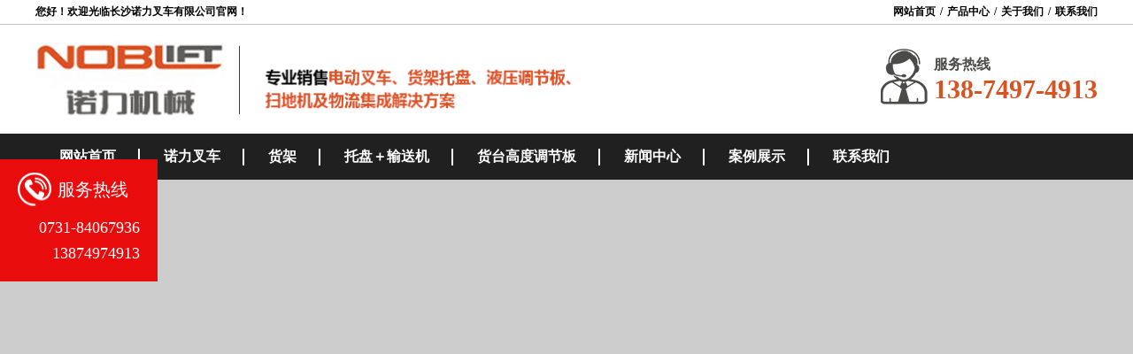

--- FILE ---
content_type: text/html; charset=utf-8
request_url: http://www.csnuoli.cn/hangye/104.html
body_size: 5798
content:
<!DOCTYPE html><html><head><meta http-equiv="content-type" content="text/html; charset=utf-8" /><meta name="robots" content="index, follow" /><meta name="keywords" content="货梯 升降平台 升降机 导轨式升降货梯" /><meta name="description" content="诺力货梯案例讲解诺力货梯入驻口味王槟榔厂，带大家了解一下。此货梯载重4吨，二层升高6米，台面尺寸2.8米*2.8米，带平层器，台面带配重门，二楼配联动电动卷帘门。内门也有，外门也有，安装方便高效，安全也能达到..." /><meta name="author" content="长沙诺力叉车有限公司"><meta http-equiv=X-UA-Compatible content="IE=edge,chrome=1"><title>诺力货梯入驻口味王槟榔厂-行业新闻-长沙诺力叉车有限公司</title><script src="/Public/Js/jquery.min.js"></script><script src="/Public/Js/um.js"></script><script src="/Public/Js/um.nav.js"></script><script src="/Template/Home/Default/Public/js/jquery.SuperSlide.js"></script><link rel="stylesheet" href="/Template/Home/Default/Public/css/style.css" type="text/css" /></head><body><div class="header"><div class="header-hd"><div class="w"><p class="i-right"><a href="/">网站首页</a><span>/</span><a href="/product/">产品中心</a><span>/</span><a href="/about/">关于我们</a><span>/</span><a href="/contactus/">联系我们</a></p>            您好！欢迎光临长沙诺力叉车有限公司官网！
        </div></div><div class="header-bd"><div class="w"><div class="ilogo i-left"><a href="/"><img src="/Uploads/logo.png" alt="长沙诺力叉车有限公司"></a></div><div class="icall i-right">                服务热线
                <p>138-7497-4913</p></div></div></div></div><div class="navbar"><div class="w"><div class="nav" id="nav"><ul id="nav_box"><li id="nav_0"><span class="fl_ico"></span><a href="/" title="网站首页"><span class="fl">网站首页</span></a></li><li id="nav_5" class="first folder"><span class="fd_ico"></span><a href="/nuolichache/" title="诺力叉车"><span class="fd">诺力叉车</span></a><ul><li id="nav_46" class="first folder"><span class="fl_ico"></span><a href="/nuolidiandongchache/" title="诺力电动叉车"><span class="fl">诺力电动叉车</span></a></li><li id="nav_41" class="folder"><span class="fl_ico"></span><a href="/nuolicangchuchache/" title="诺力仓储叉车"><span class="fl">诺力仓储叉车</span></a></li><li id="nav_50" class="folder"><span class="fl_ico"></span><a href="/nuoliagvjishuju/" title="诺力AGV及属具"><span class="fl">诺力AGV及属具</span></a></li><li id="nav_6" class="foot file"><span class="fl_ico"></span><a href="/hangchachachezulin/" title="杭叉叉车租赁"><span class="fl">杭叉叉车租赁</span></a></li></ul></li><li id="nav_27" class="folder"><span class="fd_ico"></span><a href="/huojia/" title="货架"><span class="fd">货架</span></a><ul><li id="nav_70" class="first file"><span class="fl_ico"></span><a href="/qingxinghuojia/" title="轻型货架"><span class="fl">轻型货架</span></a></li><li id="nav_71" class="file"><span class="fl_ico"></span><a href="/zhongxinghuojia/" title="中型货架"><span class="fl">中型货架</span></a></li><li id="nav_72" class="file"><span class="fl_ico"></span><a href="/zhongxinghuojia/" title="重型货架"><span class="fl">重型货架</span></a></li><li id="nav_73" class="file"><span class="fl_ico"></span><a href="/gangjiegoupingtai/" title="钢结构平台"><span class="fl">钢结构平台</span></a></li><li id="nav_74" class="file"><span class="fl_ico"></span><a href="/hengliangshihuojia/" title="横梁式货架"><span class="fl">横梁式货架</span></a></li><li id="nav_75" class="file"><span class="fl_ico"></span><a href="/liulishihuojia/" title="流利式货架"><span class="fl">流利式货架</span></a></li><li id="nav_76" class="file"><span class="fl_ico"></span><a href="/xuanbishihuojia/" title="悬臂式货架"><span class="fl">悬臂式货架</span></a></li><li id="nav_77" class="file"><span class="fl_ico"></span><a href="/mojushihuojia/" title="模具式货架"><span class="fl">模具式货架</span></a></li><li id="nav_78" class="file"><span class="fl_ico"></span><a href="/gaoweihuojia/" title="高位货架"><span class="fl">高位货架</span></a></li><li id="nav_79" class="file"><span class="fl_ico"></span><a href="/guantonghuojia/" title="贯通货架"><span class="fl">贯通货架</span></a></li><li id="nav_80" class="foot file"><span class="fl_ico"></span><a href="/liticangkuhuojia/" title="立体仓库货架"><span class="fl">立体仓库货架</span></a></li></ul></li><li id="nav_30" class="folder"><span class="fd_ico"></span><a href="/tuopanshusongji/" title="托盘＋输送机"><span class="fd">托盘＋输送机</span></a><ul><li id="nav_31" class="first file"><span class="fl_ico"></span><a href="/mutuopan/" title="木托盘"><span class="fl">木托盘</span></a></li><li id="nav_32" class="file"><span class="fl_ico"></span><a href="/tietuopan/" title="铁托盘"><span class="fl">铁托盘</span></a></li><li id="nav_33" class="file"><span class="fl_ico"></span><a href="/suliaotuopan/" title="塑料托盘"><span class="fl">塑料托盘</span></a></li><li id="nav_91" class="foot file"><span class="fl_ico"></span><a href="/shusongji/" title="输送机"><span class="fl">输送机</span></a></li></ul></li><li id="nav_39" class="folder"><span class="fd_ico"></span><a href="/htgddjb/" title="货台高度调节板"><span class="fd">货台高度调节板</span></a><ul><li id="nav_81" class="first file"><span class="fl_ico"></span><a href="/yyshtgddjb/" title="液压式货台高度调节板"><span class="fl">液压式货台高度调节板</span></a></li><li id="nav_82" class="file"><span class="fl_ico"></span><a href="/qysgddjb/" title="气压式高度调节板"><span class="fl">气压式高度调节板</span></a></li><li id="nav_83" class="file"><span class="fl_ico"></span><a href="/jxsgddjb/" title="机械式高度调节板"><span class="fl">机械式高度调节板</span></a></li><li id="nav_84" class="file"><span class="fl_ico"></span><a href="/tbsgddjb/" title="台边式高度调节板"><span class="fl">台边式高度调节板</span></a></li><li id="nav_85" class="file"><span class="fl_ico"></span><a href="/sdsfsgddjb/" title="手动上翻式高度调节板"><span class="fl">手动上翻式高度调节板</span></a></li><li id="nav_86" class="file"><span class="fl_ico"></span><a href="/jyshtgddjb/" title="简易式货台高度调节板"><span class="fl">简易式货台高度调节板</span></a></li><li id="nav_87" class="file"><span class="fl_ico"></span><a href="/ddsfsgddjb/" title="电动上翻式高度调节板"><span class="fl">电动上翻式高度调节板</span></a></li><li id="nav_88" class="foot file"><span class="fl_ico"></span><a href="/kangweijianzao/" title="坑位建造"><span class="fl">坑位建造</span></a></li></ul></li><li id="nav_1" class="folder"><span class="fd_ico"></span><a href="/news/" title="新闻中心"><span class="fd">新闻中心</span></a><ul><li id="nav_2" class="first file"><span class="fl_ico"></span><a href="/hangye/" title="行业新闻"><span class="fl">行业新闻</span></a></li><li id="nav_10" class="foot file"><span class="fl_ico"></span><a href="/zixun/" title="行业资讯"><span class="fl">行业资讯</span></a></li></ul></li><li id="nav_14" class="file"><span class="fl_ico"></span><a href="/pics/" title="案例展示"><span class="fl">案例展示</span></a></li><li id="nav_12" class="foot folder"><span class="fd_ico"></span><a href="/contactus/" title="联系我们"><span class="fd">联系我们</span></a><ul><li id="nav_8" class="first folder"><span class="fl_ico"></span><a href="/about/" title="关于我们"><span class="fl">关于我们</span></a></li><li id="nav_18" class="foot file"><span class="fl_ico"></span><a href="/feedback/" title="信息反馈"><span class="fl">信息反馈</span></a></li></ul></li></ul></div></div></div><script type="text/javascript">    var APP  =   '';
    var ROOT =   '';
    var PUBLIC = '/Public';
    umnav.init({navid: "nav"});
    var nav = document.getElementById('nav_1');nav.className=nav.className+" on";
</script><style>.slide_banner{ width:99.99%;  position:relative; background:#ccc;height:595px;}
.slide_banner .bd{ margin:0 auto; position:relative; z-index:0;overflow:hidden;}
.slide_banner .bd ul{ width:99.99% !important;}
.slide_banner .bd li{ width:99.99% !important; overflow:hidden; text-align:center;height:595px; }
.slide_banner .bd li a{ display:block; height:99.99%;}
.slide_banner .hd{ width:99.99%;position:absolute; z-index:1; bottom:0; left:0; height:30px; }
.slide_banner .hd ul{ text-align:center;}
.slide_banner .hd ul li{ cursor:pointer;background: #fff; display:inline-block; *display:inline; zoom:1; width:30px; height:6px;margin:0 3px;text-indent: -9999px; filter:alpha(opacity=30);opacity:0.3;}
.slide_banner .hd ul .on{filter:alpha(opacity=80);opacity:0.8;}
.slide_banner .prev,
.slide_banner .next{display:none;position:absolute; z-index:1; top:50%; margin-top:-30px; left:10%;z-index:1; width:40px; height:60px;cursor:pointer; filter:alpha(opacity=50);opacity:0.5;background:rgba(0,0,0,.7);color:#fff;font-size: 30px; line-height: 60px;text-align: center;font-family: 宋体; -moz-user-select:none; -webkit-user-select:none;-ms-user-select:none;font-weight:bold;user-select:none;}
.slide_banner .next{left:auto; right:10%;}
</style><div class="slide_banner"><div class="bd"><ul><li _src="url(/Uploads/201905/5cce488c7fe3a.jpg)" style="background:no-repeat center top;"><a href="###"></a></li><li _src="url(/Uploads/202103/605af1160639c.jpg)" style="background:no-repeat center top;"><a href=""></a></li><li _src="url(/Uploads/201905/5cce5b67d6335.jpg)" style="background:no-repeat center top;"><a href=""></a></li><li _src="url(/Uploads/202601/695dd2471bb35.jpg)" style="background:no-repeat center top;"><a href="###"></a></li></ul></div><div class="hd"><ul><li></li></ul></div><span class="prev"><</span><span class="next">></span></div><script type="text/javascript">    $(".slide_banner").hover(function(){ $(this).find(".prev,.next").stop(true,true).fadeTo("show",0.5) },function(){ $(this).find(".prev,.next").fadeOut() });
    $(".slide_banner").slide({ titCell:".hd ul", mainCell:".bd ul", effect:"fold",autoPlay:true, autoPage:true, trigger:"click",
        startFun:function(i){
            var curLi = $(".slide_banner .bd li").eq(i);
            if( !!curLi.attr("_src") ){
                curLi.css("background-image",curLi.attr("_src")).removeAttr("_src")
            }
        }
    });
</script><div class="main kd"><div class="left"><div class="ltop"><font>新闻中心</font>news</div><div class="TabTitle2 sideMen"><ul class="expmenu"><li><div class="header"><h3><a href="/hangye/" title="行业新闻">行业新闻</a><em></em></h3></div><ul class="menu" style="display: none;"></ul></li><li><div class="header"><h3><a href="/zixun/" title="行业资讯">行业资讯</a><em></em></h3></div><ul class="menu" style="display: none;"></ul></li></ul></div><div class="ldtop">联系我们</div><div class="leftlx"><div class="dianh"><div class="dianhua">全国服务热线：<br><span>138-7497-4913</span></div>            联系人：王总<br />手机：<strong>13874974913</strong><br /><p>	地址：长沙市星沙湘龙街道金鹰机电大市场6区16栋103
</p><p>	官网：http://www.csnuoli.cn/
</p><br /></div></div></div><div class="right"><div class="rtop"><font>当前位置：</font><a href="/">网站首页</a> &gt <a href="/news/">新闻中心</a> &gt; <a href="/hangye/">行业新闻</a></div><div class="content"><div class="page_detail"><h1>诺力货梯入驻口味王槟榔厂</h1><div class="title_desc">时间: 2024-06-17 09:25:45来源: 原创</div><div class="page__content"><p>
	<img src="/Uploads/202406/666f94c13f7cd.jpg" rel="external nofollow"  />
</p>
<p>
	诺力货梯案例讲解
</p>
<p>
	诺力货梯入驻口味王槟榔厂，带大家了解一下。
</p>
<p>
	此货梯载重4吨，二层升高6米，台面尺寸2.8米*2.8米，带平层器，台面带配重门，
</p>
<p>
	&nbsp;二楼配联动电动卷帘门。内门也有，外门也有，安装方便高效，安全也能达到
</p>
<p>
	使用要求，安装周期短，性价比高
</p>
<p>
	<br />
</p>
<p>
	<br />
</p>
<p>
	<img src="/Uploads/202406/666f94cad613e.jpg" rel="external nofollow"  />
</p></div><div class="page__turn"><p><b>上一页：</b><a class="next_a" href="/hangye/105.html" >长沙诺力电动叉车蓄电池怎么保养</a></p><p><b>下一页：</b><a class="next_a" href="/hangye/103.html" >诺力叉车无方向，无提升，无倾斜故障，怎么维修</a></p></div><div class="xg-tit">相关产品</div><ul class="xg-img"></ul><div class="xg-tit">相关新闻</div><ul class="xg-news"><li><a href="/hangye/108.html" title="叉车锂电池怎么选">叉车锂电池怎么选</a><span>2025-12-27</span></li><li><a href="/hangye/107.html" title="诺力电动叉车电池更换是选择锂电池还是铅酸电池">诺力电动叉车电池更换是选择锂电池还是铅酸电池</a><span>2025-08-12</span></li><li><a href="/hangye/106.html" title="火炬电动叉车蓄电池">火炬电动叉车蓄电池</a><span>2025-04-22</span></li><li><a href="/hangye/105.html" title="长沙诺力电动叉车蓄电池怎么保养">长沙诺力电动叉车蓄电池怎么保养</a><span>2025-01-08</span></li><li><a href="/hangye/104.html" title="诺力货梯入驻口味王槟榔厂">诺力货梯入驻口味王槟榔厂</a><span>2024-06-17</span></li><li><a href="/hangye/103.html" title="诺力叉车无方向，无提升，无倾斜故障，怎么维修">诺力叉车无方向，无提升，无倾斜故障，怎么维修</a><span>2024-05-13</span></li><li><a href="/hangye/102.html" title="电动叉车十大品牌排行榜">电动叉车十大品牌排行榜</a><span>2024-03-29</span></li><li><a href="/hangye/101.html" title="长沙诺力叉车服务新能源企业集团">长沙诺力叉车服务新能源企业集团</a><span>2024-02-15</span></li><li><a href="/hangye/100.html" title="长沙诺力叉车是长沙货梯厂家">长沙诺力叉车是长沙货梯厂家</a><span>2024-01-18</span></li><li><a href="/hangye/99.html" title="凯尔特固定式登车桥批量安装上海外高桥保税区">凯尔特固定式登车桥批量安装上海外高桥保税区</a><span>2023-12-08</span></li><li><a href="/hangye/98.html" title="诺力固定式登车桥">诺力固定式登车桥</a><span>2023-07-27</span></li><li><a href="/hangye/97.html" title="诺力前移式叉车">诺力前移式叉车</a><span>2023-06-12</span></li></ul><div class="xg-tit">关键词</div><div class="xg-keyword"><a href="/Tags/huotishengjiangpingtaishengjiangjidaoguishishengjianghuoti/">货梯 升降平台 升降机 导轨式升降货梯</a></div></div></div></div><div class="clear"></div></div><div class="footer"><div class="w"><div class="footer-hd clearfix"><div class="ft-logo i-left"><img src="/Template/Home/Default/Public/image/ftlogo.png"></div><div class="item-hd i-left"><ul><li><p>联系  0731-8406-7936</p><p>电话  138-7497-4913</p></li><li><p>官网：</p><p>http://www.csnuoli.com/</p></li><li><p>公司地址：湖南省长沙县星沙金鹰机电大市场6区16栋3-4号</p><p>门面地址：湖南省长沙市雨花区大全联机市场4栋128号门面</p></li></ul></div><div class="item-bd i-left"><dl class="i-left"><dt>关于诺力</dt><dd><a href="/fazhanlicheng/" title="发展历程" class="text-overflow">发展历程</a></dd></dl><dl class="i-left"><dt>产品分类</dt></dl></div><div class="item-ft text-center i-right"><img src="/Template/Home/Default/Public/image/code.png"><p>扫一扫了解更多</p></div></div><div class="footer-bd"><ul class="text-center"><li><a href="/nuolichache/" title="诺力叉车">诺力叉车</a></li><li><a href="/huojia/" title="货架">货架</a></li><li><a href="/tuopanshusongji/" title="托盘＋输送机">托盘＋输送机</a></li><li><a href="/htgddjb/" title="货台高度调节板">货台高度调节板</a></li><li><a href="/news/" title="新闻中心">新闻中心</a></li><li><a href="/pics/" title="案例展示">案例展示</a></li><li><a href="/contactus/" title="联系我们">联系我们</a></li></ul></div></div><div class="footer-ft text-center"><p><a href="http://www.csnuoli.cn/sitemap.html" target="_blank">网站地图HTML</a> | <a href="http://www.csnuoli.cn/sitemap.xml" target="_blank">网站地图XML</a></p><p><span>友情链接：</span><a href="http://www.csxilin.com" target="_blank" title="长沙西林仓储设备有限公司">长沙西林仓储设备有限公司</a>、<a href="http://www.lgccforklift.com" target="_blank" title="长沙诺力叉车有限公司">长沙诺力叉车有限公司</a>、<!--UMLINKTAG--></p><p><p>	Powered by&nbsp; <strong><a href="http://www.csnuoli.cn/" target="_blank">长沙诺力叉车有限公司</a></strong>&nbsp; All right reserved&nbsp; 技术支持：汇航科技&nbsp; &nbsp; 备案号：<span style="color:#434343;font-family:" text-align:-webkit-center;text-indent:5px;white-space:normal;background-color:#ffffff;"="">&nbsp;<strong><a href="http://beian.miit.gov.cn/" target="_blank">湘ICP备16003034号-2</a></strong></span></p><p style="text-align:center;"><span style="color:#434343;font-family:" text-align:-webkit-center;text-indent:5px;white-space:normal;background-color:#ffffff;"=""><span style="color:#CCCCCC;">免责声明:本网站全力支持关于《中华人民共和国广告法》实施的“极限化违禁词”相关规定，且已竭力规避使用“违禁词”。故即日起凡本网站任意页面含有极限化及其他相关“违禁词”介绍的文字或图片，一律非本网站主观意愿并即刻失效，不支持以任何"违禁词”为借口举报我司违反《广告法》的变相勒索行为。凡访客访问本网站，均表示认同此条约！感谢配合！</span></span></p><p style="text-align:center;"><span style="color:#434343;font-family:" text-align:-webkit-center;text-indent:5px;white-space:normal;background-color:#ffffff;"=""><span style="color:#CCCCCC;"></span><br /></span></p></p><div class="code-tongji"><script type="text/javascript"> var _umq=_umq||[];_umq.push(['_setAccount','ec567410a199701f3f44556ecb50bb26']);_umq.push(['_setMode','1']);(function(){var um=document.createElement('script');um.type='text/javascript';um.async=true;um.id='_umkefu';um.src='http://tj.huihangkj.com/tj/kefu.js?autoPlay=0&autoOpen=0&autoShow=1&rightShow=0';var s=document.getElementsByTagName('script')[0];s.parentNode.insertBefore(um,s)})();</script></div><div class="code-script"><!--UMSCRIPT--></div></div></div><div class="ft-fix"><h2>服务热线</h2><p>0731-84067936</p><p>13874974913</p></div></body></html><script>jQuery(".sideMen").slide({titCell:".header", targetCell:".menu",defaultIndex:0,effect:"slideDown",defaultPlay:false,delayTime:300,trigger:"click"});window._bd_share_config={"common":{"bdSnsKey":{},"bdText":"","bdMini":"2","bdPic":"","bdStyle":"0","bdSize":"16"},"share":{}};with(document)0[(getElementsByTagName('head')[0]||body).appendChild(createElement('script')).src='http://bdimg.share.baidu.com/static/api/js/share.js?v=89860593.js?cdnversion='+~(-new Date()/36e5)];</script>

--- FILE ---
content_type: text/css
request_url: http://www.csnuoli.cn/Template/Home/Default/Public/css/style.css
body_size: 6761
content:
@charset "utf-8";
*{ padding:0; margin:0}
body {margin-left: 0px;margin-top: 0px;margin-right: 0px;margin-bottom: 0px;font-size: 12px;color:#000;min-width:1200px;font-family:"微软雅黑"}
ul,li {padding:0; margin:0; list-style:none}
.clear{ clear:both}
h1,h2,h3,h4,h5{ margin:0; padding:0; font-weight:normal}
a {color:#000;text-decoration: none;font-size:12px}
a:hover,a:active {text-decoration: none;color:#fc7a1a; }
img {border:none;}
form{ margin:0; padding:0}
.w{
    width: 1200px;
    margin: 0 auto;
}
.text-overflow{
    overflow: hidden;
    text-overflow: ellipsis;
    white-space: nowrap;
    display: block;
}
.text-center{
    text-align: center;
}
.clearfix:after{
    content: '';
    display: block;
    clear: both;
}
.i-left{
    float: left;
}
.i-right{
    float: right;
}
.header, .header *, 
.navbar, .navbar *,
.i-search , .i-search *, 
.i-product, .i-product *, 
.i-about, .i-about *, 
.i-case, .i-case *, 
.i-advantage, .i-advantage *, 
.i-news, .i-news *, 
.i-link , .i-link *, 
.footer, .footer *,
.i-compared, .i-compared *{
    box-sizing: border-box;
}


.expmenu{border: 1px solid #ea3700;border-top: none;padding: 5px 0;}
.mebg{ width:100%;position:absolute; top:180px;height:46px;}
.menu{ width:200px;  height:46px; margin:0 auto}
.menu li{ width:175px; height:46px; line-height:46px;position:relative;float:left; background:url(../image/mebg.gif) no-repeat left;margin-left:10px;z-index: 999;}
.menu li>a{
    text-align:center;
    color:#FFF;
    font-size:14px;
    font-family:"微软雅黑";
    display: block;
}
.menu li>a:hover,.menu li.cur>a{ background:url(../image/mubg.gif) center no-repeat; color:#000;}
.menu li .subnav{
    width:132px;
    position: absolute;
    left: 0;
    top: 46px;
    background:#eb3c00;
    display: none;
}
.menu li .subnav p{
    border-bottom: 1px solid rgba(255,255,255,.07);
    padding: 0 10px;
}
.menu li .subnav p a{
    display: block;
    height:34px;
    line-height: 34px;
    color:#fff;
    text-align: center;
    overflow: hidden;
}
.menu li:hover .subnav{
    display: block;
}
.menu li .subnav p:hover{
    background: rgba(0,0,0,.1);
}

.main{ padding:20px 0}
.left{ width:229px; float:left}
.ltop{ height:62px; text-align:center; font-family:"微软雅黑"; background:url(../image/ltop.gif) no-repeat top; color:#f0f0f0; font-size:12px}
.ltop font{ font-size:18px; padding-top:5px; line-height:30px; display:block}
.left .nav{ border:1px #eb3c00 solid; padding:10px; margin-bottom:20px}
.left .nav a,.header h3{ display:block; height:35px; line-height:35px; border-bottom:1px #CCC dashed; text-indent:12px;margin-left:10px; font-size:16px; color:#000; }
.left .nav a:hover{text-decoration: underline; }


.banner{ overflow:hidden; width:100%; margin:0 auto; min-width:1200px;}
.banner{position:relative;overflow:hidden;background:url(../image/loading.gif) 50% no-repeat;}
.slides{position:relative;z-index:1;}
.flex-control-nav{position:absolute;bottom:10px;z-index:2;width:100%;text-align:center;}
.flex-control-nav li{display:inline-block;width:50px;height:3px;margin:0 5px;*display:inline;zoom:1;}
.flex-control-nav a{display:inline-block;width:50px;height:3px;overflow:hidden;background:#fff;cursor:pointer;}
.flex-control-nav .flex-active{background:#ff8400;}
.flex-direction-nav{position:absolute;z-index:3;width:100%;top:45%;}
.flex-direction-nav li a{display:block;width:50px;height:38px;overflow:hidden;cursor:pointer;position:absolute;filter:alpha(opacity=80); -moz-opacity:0.8; -khtml-opacity: 0.8; opacity: 0.8;}
.flex-direction-nav li a.flex-prev{left:40px;background:url(../image/prev_icon.png) center center no-repeat;}
.flex-direction-nav li a.flex-next{right:40px;background:url(../image/next_icon.png) center center no-repeat;}
.flex-direction-nav li a:hover{filter:alpha(opacity=60); -moz-opacity:0.6; -khtml-opacity: 0.6; opacity: 0.6;}
.cbanner{ width:100%; margin:0 auto; overflow:hidden; min-width:1200px;}

.ldtop{ background:#ea3700; height:36px; line-height:36px; color:#efefef; text-indent:10px; font-size:16px; margin-top:12px}
.leftlx{background:#FFF;border:1px solid #ea3700; border-top:none; }
.leftlx h1{text-align:center;height:30px;line-height:30px;font-size:14px;}
.leftlx .dianh{padding:0 5px 10px 10px;　word-break:break-all; /*支持IE，chrome，FF不支持*/word-wrap:break-word;/*支持IE，chrome，FF*/}
.leftlx p{line-height:24px;}
.leftlx .dianhua {background: url(../image/teln.gif) no-repeat scroll 0 18px transparent;color: #666666;line-height: 20px;padding: 10px 0 10px 55px;}
.leftlx .dianhua span {display: block;font: 18px "Impact";color:#ea3700;}

.right{ width:950px;float:right;border:1px #ccc solid;}
.rtop{ height:35px; line-height:35px; text-indent:15px; border-bottom:1px #CCC solid}
.rtop font{ color:#ea3700; font-size:12px}
.content{ padding:10px 20px; line-height:25px; min-height:450px}

.dmenu{ width:1200px; height:35px; background:#ea3700; text-align:center; line-height:35px; color:#FFF; font-family:"宋体"; margin:0 auto}
.dmenu a{ color:#FFF;padding: 0 10px;}
.fxx{margin:20px auto 0; min-height:133px;  position:relative}
.fxx .con{ display:block;font-size:12px; color:#333; line-height:28px;
    float: left; width:800px;}
.fxx .con a{ color:#000;padding: 0 5px;}
.ewm{line-height:18px;
    float: right;
}
.ewm span{
    display: block;
    text-align: center;
}

.listnews {padding: 0px; font-family:"微软雅黑"}
.listnews li{font-size:12px;color:#828282; background:url(../image/dian.jpg) no-repeat 5px; line-height:35px; border-bottom:1px #999 dashed; height:35px;width:100%; text-indent:20px; overflow:hidden;}
.listnews li font{ float:right; font-size:12px;font-family:"宋体"}
.listnews li a{ font-size:12px; color:#666; font-family:"宋体"}
.listnews li a:hover{ color:#f00}

.plist {overflow: hidden; }
.plist li{float: left;margin:0 10px 30px 0;text-align:center; }
.plist li:nth-child(4n){ margin-right:0}
.plist li a img{height:170px;width:214px; border:3px #cdcfcf solid}
.plist li a{color:#666; font-size:12px;display:block;}
.plist li a:hover img{border:3px #ea3700 solid}
.plist li a .prname{line-height:42px; height:42px; background:url(../image/pbg.jpg) no-repeat top; border-bottom:3px #bdbebe solid; width:204px; overflow:hidden; padding-left:15px;}
.plist li a:hover .prname{border-bottom:3px #ea3700 solid}

.products_detail{ width:100%; display:table; padding-bottom:30px}
.products_detail .h1{ font-size:18px; width:100%; color:#000; font-family:"微软雅黑"; font-weight:bold;  text-align:center;  line-height:40px;}
.products_detail .detail_pic{ border:1px solid #ededed; min-height:200px;}
.products_detail_con {border-top:1px #ccc solid; padding-top:10px}
.products_detail_con .h2{  font-size:14px; color:#fff; line-height:33px; font-family:"微软雅黑"; font-weight:bold; background:#eb3c00; width:95px; height:33px; text-align:center; margin-bottom:10px}
.products_detail .con_box{ line-height:22px; color:#666; color:#333}

.ipro_1{ background:url(../image/prox.jpg) no-repeat center; width:480px; height:100px; margin:0 auto; text-align:center; margin-top:40px; margin-bottom:20px}
.ipro_1 h2{ color:#010101; font-family:"微软雅黑"; font-size:30px; font-weight:bold}
.ipro_1 h2 font{ color:#ea3700}
.ipro_1 h3{ color:#9b9b9b; font-family:Arial, Helvetica, sans-serif; font-size:24px; margin-top:20px}

.iplist {overflow: hidden; }
.iplist li{float: left;margin:0 25px 30px 0;text-align:center; }
.iplist li:nth-child(5n){ margin-right:0}
.iplist li a img{height:170px;width:214px; border:3px #cdcfcf solid}
.iplist li a{color:#666; font-size:12px;display:block;}
.iplist li a:hover img{border:3px #ea3700 solid}
.iplist li a .prname{line-height:42px; height:42px; background:url(../image/pbg.jpg) no-repeat top; border-bottom:3px #bdbebe solid; width:204px; overflow:hidden; padding-left:15px;}
.iplist li a:hover .prname{border-bottom:3px #ea3700 solid}

.ban1{background: url("../image/ban1.jpg") no-repeat center;height:272px;}
.ban1 .con{
    padding-top:40px;
    width:800px;
}
.ban1 .con h4{
    color:#ea3907;
    font-size:36px;
    font-family: 宋体;
    font-weight: bold;
}
.ban1 .con p{
    font-size:30px;
    font-family: Arial;
    margin-top:10px;
    display: inline-block;
    background:rgba(255,255,255,.8);
    color:#ea3907;
    padding: 5px 10px;

}
.ban1 .con p span{
    font-size: 18px;
    vertical-align: middle;
}

.iabout{ height:429px; background:url(../image/abbg.jpg); width:100%}
.iabout_1{ width:503px; height:339px; position:absolute; left:0; top:56px}
.iabout_2{ width:680px; position:absolute; right:0; top:56px; line-height:25px; font-family:"宋体"; height:320px; overflow:hidden;}
.iabout_2 font{ display:block; color:#ea3700; font-size:24px; border-bottom:1px #919191 dashed; padding-bottom:10px; font-weight:bold; margin-bottom:10px; font-family:"微软雅黑"}
.iabout_2 .con{
    height:150px;
    overflow: hidden;
}
.kd{ width:1200px; margin:0 auto; position:relative}
.kj{ border:1px #c9c9c9 solid;margin-top:55px;}
.inews_1{ width:365px; float:left; height:380px; background:url(../image/inbg1.jpg) no-repeat right; padding:10px 15px;}
.inews_2{ width:460px; float:left; height:380px; background:url(../image/inbg1.jpg) no-repeat right;padding:10px 15px;}
.inews_3{ width:280px; float:right; height:380px;padding:10px 15px;}
.bt{ height:40px; line-height:40px; border-bottom:1px #ea3700 solid; font-size:16px; color:#ea3700}
.bt font{ font-size:12px; color:#8e8e8e; margin-left:10px}
.bt a{ color:#8e8e8e; font-size:12px; float:right}
.inews_3 .bt { margin-bottom:10px;}

.nlist {padding: 15px 0 0 ; font-family:"微软雅黑";}
.nlist li{font-size:12px;color:#828282; background:url(../image/idian.jpg) no-repeat left; height:30px; line-height:30px; border-bottom:1px #cbcbcb dashed; text-indent:15px; overflow:hidden;}
.nlist li a{ font-size:12px; color:#666; font-family:"宋体"}
.nlist li a:hover{ color:#F00}
.nlist li a font{ float:right; color:333; font-size:13px; font-family:"宋体"}

.rsnew{float:left; margin-right:12px; text-indent:0; margin-left:5px}
.inew2{ padding-top:10px}
.inew2 a{ line-height:30px; color:#000; background:url(../image/dian.jpg) 5px no-repeat; text-indent:20px; display:block;}
.inew2 a font{ float:right; color:333; font-size:13px; font-family:"宋体"}
.inew2 a:hover{ color:#f00}

.inew2a{text-indent:0; padding:15px 10px}
.inew2a a{ line-height:30px; color:#5f5f5f; background:url(../image/idian.jpg) 5px no-repeat; text-indent:20px; display:block;font-family:"宋体";  height:30px; overflow:hidden;}
.inew2a a font{ float:right; color:#5f5f5f; font-size:12px; font-family:Arial, Helvetica, sans-serif}
.inew2a a:hover{ color:#f00}
.inews_2tj {padding:15px 5px 5px}
.cc a{color:#010101; font-size:12px; font-weight:bold; font-family:"宋体"; text-indent:0;line-height:20px; }
.cc a:hover{ color:#f00}
.ccbox {line-height:20px; color:#434343; font-size:12px; font-family:'宋体'; padding-right:5px; padding-top:5px}
.ccbox a {color:#f77c16; font-size:12px}
.icontact{ font-size:12px; font-family:"宋体"; line-height:25px; color:#3f3f3f}
.icontact font{ color:#ea3700; line-height:50px; display:block; font-family:"微软雅黑"; font-size:16px}

.link{ padding:40px 0;}
.linktop{ background:url(../image/link.gif) no-repeat right; height:80px; font-size:14px; color:#333; width:113px; float:left; text-align:center; padding-right:30px}
.linktop font{ color:#ea3700; font-size:50px; display:block; border-bottom:4px #ea3700 solid; line-height:50px; margin-bottom:10px; padding-bottom:5px}
.linkcon{ width:1030px; float:right}
.linkcon a{ line-height:25px; margin-right:20px}


.wbytable td{ padding:8px;} 
.wbytable .wbytext{ outline:none; padding:5px; height:22px; width:320px; border:1px solid #e3e3e3;}    
.wbytable .wbyarea{ padding:5px; outline:none; width:450px; border:1px solid #e3e3e3; height:125px;}   
.wbytable .msgbut{ width:90px; height:32px; line-height:32px; cursor:pointer; color:#555;}             
.wbytable .wbytextyz{ outline:none; padding:5px; height:22px; width:100px; border:1px solid #e3e3e3;float:left;} 
.wbytable .wyzm{ padding-top:6px; display:block; width:48px; height:22px; float:left; padding-left:8px;} 

.conpic{ overflow:hidden; width:100%; text-align:center; margin:20px 0px;}
.conpic img{ max-width:860px; overflow:hidden;}

.xgnews{ overflow:hidden; width:auto;margin:3px 0;}
.xgtit {background:#eb3c00; font-size:14px; color:#FFF; height:33px; line-height:33px; padding-left:20px; font-weight:600; margin:5px 0;}
.xgnews ul li{line-height:30px;height:30px;  width:420px; float:left; margin:0 10px;overflow:hidden; font-size:12px; border-bottom:#CCC 1px dashed}
.xgnews ul li span{	float:right;}
.xgnews ul li a{ color:#333333;}

.TabTitle2 li.yina_on a{ color:#FFF;}
.TabTitle2{padding-bottom:20px;}
/*一级导航*/
.TabTitle2 ul.expmenu li div.header { width: 212px; display: block;height: 40px;overflow: hidden;line-height: 40px; border-bottom:1px solid #FFF; }
.TabTitle2 ul.expmenu li div.header a {color:#000;padding-left:10px; font-size:14px; text-decoration:none;}
.TabTitle2 ul.expmenu li div.header a:hover { color:#000;}
.TabTitle2 ul.expmenu li div.header .arrow {display: block;width: 28px;height: 30px;background: no-repeat center;float: right;overflow: hidden;cursor: pointer;}
/*三角按钮*/
.TabTitle2 ul.expmenu li div.header em{background:url(../image/jia.png) no-repeat;width: 12px;height: 12px;display: block;float: right; margin-top: 12px;cursor: pointer;}
.TabTitle2 ul.expmenu li div.on em {background:url(../image/jian.png) no-repeat;}
.TabTitle2 ul.expmenu li div.header .arrow.down {background:url(../image/jian.png) no-repeat; margin-top:14px;}
/*二级导航*/
.TabTitle2 ul.expmenu li .menu {display: block;height: auto;overflow: hidden;}
.TabTitle2 ul.expmenu li .menu li {display: block;height: 30px;overflow: hidden;line-height: 30px; color:#f00;width:175px;}
.TabTitle2 ul.expmenu li .menu li a { color:#000; text-decoration:none;font-size: 12px;padding-left:20px;display:block; width:190px; text-align:left; background:none}
.TabTitle2 ul.expmenu li .menu li a:hover { color:#000;}


/*page*/
.Page{width:100%; text-align:center; padding:40px 0px;}
.Page a,.Page span{display:inline-block;background:#fff;font-size:12px; border:1px solid #e5e5e5;text-decoration:none; color:#333;padding:0 6px;}
.Page a:hover,.Page span{ background:#ea3700; color:#FFF;border: 1px solid #ea3700;}

/*********/

img{max-width: 100%;}
.table_form {margin:10px;width:95%;}
.table_form input,.table_form textarea{line-height:28px;
    width: 100%;}
.table_form input,.table_form textarea{background: transparent; border: 1px solid #ddd;}
.table_form td{padding-left:12px}
.table_form th{font-weight:normal; text-align:right;padding-right:10px; color:#fff}
.table_form td label{ vertical-align:middle}
.table_form td,.table_form th{padding:8px 0 5px 8px;line-height:22px;}
.table_form tbody td,.table_form tbody th{border-bottom:1px solid rgba(255,255,255,.1);vertical-align: top;}
.colorpanel tbody td,.colorpanel tbody th{ padding:0;border-bottom: none;}
.table_form .button{width:60px;height:30px;line-height: 30px;text-align: center;margin-right:10px;color:#fff;background: #666;cursor: pointer;border:none;}
.table_form .button1{background: #ea3700;}

.xg-tit{
    font-size: 18px;
    font-weight: normal;
    color: #ea3700;
    margin:20px 0;
    padding: 0 0 0 10px;
    height: 36px;
    line-height: 36px;
    position: relative;
    border-bottom:2px solid #ea3700;
}

.xg-img{
    display: flex;
}
.xg-img li{
    flex: 1;
    margin-right:20px;
}
.xg-img li a{
    color:#666;
}
.xg-img li:last-child{
    margin-right: 0;
}
.xg-news li{
    display: flex;
    height:36px;
    line-height: 36px;
    border-bottom: 1px solid rgba(0,0,0,.07);
}
.xg-news li a{
    flex: 1;
    font-size: 14px;
    color:#666;
}
.xg-keyword a{
    display: inline-block;
    margin:0 20px 10px 0;
    color:#ba760a;
}

.page_detail{
    padding: 20px ;
}
.page_detail h1{
    font-size: 24px;
    color:#333;
    text-align: center;
    line-height: 1.3;
}
.page_detail .title_desc{
    font-size: 14px;
    text-align: center;
    color:#999;
    padding: 10px 0;
    border-bottom: 1px solid #eee;
}
.page_detail .title_desc em{
    padding: 0 0 0 10px;
}
.page_detail .title_desc a{
    display: inline-block;
    padding: 0 3px;
    color:#999;
}
.page__img{
    text-align: center;
    margin:20px 0;
}
.page__content{
    font-size: 14px;
    line-height: 1.8;
    margin-top:10px;
    color:#333;
}
.page__content p{
    margin-bottom: 10px;
}
.page__turn{
    margin-top:10px;
    background: #f5f5f5;
    border: 1px solid #ddd;
    padding: 5px 0;
}
.page__turn p {
    line-height: 20px;
    padding: 3px 10px;
    font-size: 14px;
}
/*
    header
*/
.header-hd{
	height: 28px;
	border-bottom: 1px solid #bfbfbf;
	line-height: 27px;
	font-weight: bold;
	color: #000;
}
.header-hd span{
	padding: 0 5px;
}

.header-bd{
	height: 123px;
}
.header-bd .ilogo{
	height: 123px;
	font-size: 0;
}
.header-bd .ilogo img{
	max-height: 100%;
}
.header-bd .icall{
    background: url(../image/call.png) no-repeat left center;
    padding-left: 60px;
    font-size: 16px;
    color: #4b4b4a;
    font-weight: bold;
    margin-top: 26px;
    padding-top: 9px;
}
.header-bd .icall p{
	font-size: 30px;
	color: #d85222;
	font-weight: bold;
}

/*
    顶部导航
*/
.navbar{
    height: 52px;
    background: #202020;
}
.navbar li{
    float: left;
}
.navbar li a{
    font-size: 16px;
    color: #fff;
    padding: 0 27px;
    line-height: 52px;
    display: block;
    font-weight: bold;
    background: url(../image/navli.png) no-repeat right center;
}
.navbar li:last-child a{
	background: none;
}
.navbar li.on a,
.navbar li a:hover{
	color: #dc5023;
}
.navbar li{position: relative;}
.nav li ul{position:absolute; left:0; top:45px; width:100%; background: #202020; display:none; overflow:hidden;}
.nav li ul li{ width:100%; height:40px;}
.nav li ul li a{ font-size:13px;color:#fff; line-height:40px; display:block; white-space: nowrap;padding: 0 ;text-align: center;border: none;background: none;}
.nav li ul li a:hover{ color:#fff;line-height: 40px; border: none;background: #dc5023;}
.nav .on ul li a{background: #202020;color:#fff;border: none; line-height: 40px;}
.nav .on ul li a:hover{background-color: #dc5023;}



/*
    搜索
*/
.i-search{
    height: 48px;
    background: #ededed;
    overflow: hidden;
    margin-top: -16px;
}
.i-search-hd{
    width: 850px;
    overflow: hidden;
    height: 48px;
    line-height: 48px;
    font-size: 14px;
    color: #000;
}
.i-search-hd span{
    display: inline-block;
    background: url(../image/laba.png) no-repeat left center;
    padding-left: 38px;
}
.i-search-hd a{
    font-size: 14px;
    color: #000;
}
.i-search-bd form{
    margin-top: 12px;
}
.i-search-bd .search-key{
    width: 193px;
    height: 24px;
    border: 1px solid #bfbfbf;
    padding: 0 5px;
    font-size: 12px;
    color: #999;
    outline: none;
    vertical-align: top;
}
.i-search-bd .search-button{
    width: 26px;
    height: 24px;
    line-height: 24px;
    border: none;
    background: url(../image/sbtn.png) no-repeat center;
    cursor: pointer;
    vertical-align: top;
}
.i-search-bd .search-button:hover{
    opacity: 0.9;
}
/*compared*/
.i-compared{
    padding: 39px 0;
    background: #fbfbfb;
}
.i-compared-hd {
	font-size: 20px;
	color: #000;
    margin: 13px 0;
}
.i-compared-hd h2{
	font-size: 36px;
	font-weight: bold;
	color: #000;
}
.i-compared-bd{
	background: url(../image/comparbg.png) no-repeat top center;
	padding-top: 60px;
}
.i-compared-bd .item-hd{
	width: 500px;
	text-align: center;
}
.i-compared-bd .item-bd{
	width: 655px;
}
.i-compared-bd .item-bd ul{
    margin: 40px 0 36px;
}
.i-compared-bd .item-bd li{
	height: 78px;
	padding: 19px;
	line-height: 46px;
	border-bottom: 1px solid #d94711;
	font-size: 18px;
	color: #000;
}
.i-compared-bd .item-bd li span{
	background: #d94711;
	display: inline-block;
	height: 46px;
	width: 96px;
	color: #fff;
	line-height: 46px;
	text-align: center;
	margin-right: 20px;
	font-size: 24px;
}
.i-compared-bd .item-bd h3{
	font-size: 18px;
	color: #d94711;
	font-weight: bold;
    line-height: 2.2;
}
.i-compared-bd .item-bd p{
	font-size: 24px;
	color: #000;
}

/*
  产品  
*/
.i-product{

}
.i-product-hd{
	width: 256px;
}
.i-product-hd .item-hd{
	height: 91px;
	background: #d94711;
	border-radius: 3px;
	color: #fff;
    padding-top: 14px;
}
.i-product-hd .item-hd h2{
	font-size: 26px;
}
.i-product-hd .item-hd p{
	font-size: 18px;
}
.i-product-hd .item-bd{
	border: 1px solid #a0a0a0;
	border-top: none;
	border-radius: 3px;
	padding: 10px 17px;
    height: 394px;
}
.i-product-hd .item-bd li{
	height: 57px;
	border-bottom: 1px solid #eee;
}
.i-product-hd .item-bd li a{
	display: block;
	color: #666;
	background: url(../image/proright.png) no-repeat 20px center;
	padding-left: 88px;
	line-height: 57px;
	font-size: 14px;
	font-weight: bold;
}
.i-product-hd .item-bd li a:hover{
	background: url(../image/prorighth.png) no-repeat 20px center;
	color: #d94711;
}
.i-product-hd .item-ft{
	width: 256px;
	height: 225px;
	background: url(../image/proft.png) no-repeat center;
	padding-top: 153px;
	text-align: center;
	font-size: 24px;
	color: #fff;
}
.i-product-hd .item-ft p{
	font-size: 27px;
	font-weight: bold;
}
.i-product-bd{
	width: 925px;
}
.i-product-bd li{
	width: 305px;
    margin: 0 5px 31px 0;
}
.i-product-bd li .img{
	width: 100%;
	padding: 10px;
	border: 1px solid #dcdcdc;
	font-size: 0;
	background: #eee;
}
.i-product-bd li .img img{
	width: 100%;
}
.i-product-bd li h3{
	display: inline-block;
	font-size: 16px;
	font-weight: normal;
	color: #000;
	border-bottom: 1px solid #aeaeae;
	width: 204px;
	line-height: 31px;
	padding: 0 10px;
}
.i-product-bd li p{
	font-size: 12px;
	color: #666;
	padding: 0 10px;
	margin-top: 5px;
}
.i-product-bd li:hover h3,
.i-product-bd li:hover p{
	color: #d94711;
}
.i-product-bd li:hover h3{
	border-bottom-color: #d94711;
}

/**/
.box-hd{
	text-align: center;
	background: url(../image/boxline.png) no-repeat center bottom;
	padding-bottom: 15px;
}
.box-hd h2{
	font-size: 28px;
	color: #000;
	font-weight: bold;
}
.box-hd h2 span{
    color: #999;
    text-transform: uppercase;
    padding-right: 9px;
    display: inline-block;
    vertical-align: text-top;
    font-size: 32px;
}
.box-hd i{
	color: #d94711;
	font-size: 48px;
	font-style: normal;
}
/**/
.i-about{
    padding: 50px 0;
}
.i-about-bd{
	margin-top: 40px;
}
.i-about-bd .item-hd{
	width: 600px;
	height: 335px;
	background: #eee;
	padding: 5px;
	font-size: 0;
}
.i-about-bd .item-hd img{
	width: 100%;
}

.i-about-bd .item-bd{
	width: 570px;
}
.i-about-bd .item-bd h3{
	font-size: 24px;
	color: #000;
	font-weight: bold;
	background: url(../image/abline.png) no-repeat left center;
	line-height: 1;
	padding-left: 20px;
}
.i-about-bd .item-bd .about-content{
    font-size: 12px;
    line-height: 24px;
    font-weight: bold;
    color: #000;
    height: 240px;
    overflow: hidden;
    margin: 20px 0px 11px;
}
.i-about-bd .item-bd .about-content a{
	color: #d94711;
}
.i-about-bd .item-bd .ilink{
	display: inline-block;
	width: 155px;
	height: 40px;
	line-height: 40px;
	text-align: center;
	color: #fff;
	background: #d94711;
	margin-right: 10px;
	font-size: 14px;
}

.i-about-bd .item-bd .ilink.imore{
	background: #ffcc00;
	color: #000;
}
/*
    ban1
*/
.i-ban1{
    height: 144px;
    background: url(../image/ban1.png) no-repeat center;
}

/**/
.i-choose{
	padding: 40px 0 60px;
}
.i-choose-bd{
	margin-top: 30px;
}

/*
    case
*/
.i-case{
	padding: 30px 0 60px;
}
.i-case-bd{
	position: relative;
    margin-top: 35px;
}
.i-case-bd .tempWrap{
    width: 1203px !important;
	margin: 0 auto; 
}
.i-case-bd li{
    width: 294px !important;
    height: 292px;
    border: 1px solid #d94711;
    position: relative;
    margin-right: 9px;
    margin-bottom: 19px;
}
.i-case-bd li .img{
	width: 100%;
	padding: 7px;
	font-size: 0;
}
.i-case-bd li .img img{
	width: 100%;
}
.i-case-bd li p{
	width: 173px;
	height: 37px;
	border: 1px solid #d94711;
	line-height: 37px;
	text-align: center;
	background: #fff;
	position: absolute;
	font-size: 18px;
	color: #000;
	padding: 0 10px;
	bottom: -19px;
	left: 50%;
	margin-left: -86px;
}
.i-case-bd li:hover p{
	background: #d94711;
	color: #fff;
	border-right: 7px solid #ffc000;
}
.i-case-bd .btn{
	position: absolute;
	top: 50%;
	margin-top: -19px;
}
.i-case-bd .prev{
	left: -50px;
}
.i-case-bd .next{
	right: -50px;
}
.i-case-bd .btn:hover{
	opacity: 0.9;
}
/*
    新闻
*/
.i-news{
	background: #f4f4f4;
	padding: 60px 0;
}
.i-news .box-hd{
	background: url(../image/boxline2.png) no-repeat center bottom;
	margin-bottom: 30px;
}
.news-tit{
	height: 40px;
	line-height: 20px;
    padding-top: 10px;
	border-bottom: 1px solid #d2d2d2;
	margin-bottom: 30px;
}
.news-tit h3{
	display: inline-block;
	font-size: 18px;
	line-height: 20px;
	color: #6a6a6a;
	padding: 0 20px;
}
.news-tit h3.active{
	border-left: 3px solid #d94711;
	border-right: 1px solid #bfbfbf;

}
.news-tit a{
	font-size: 12px;
	color: #a4a4a4;
	font-family: arial;
}
.i-news-hd{
	background: #fff;
	box-shadow: 0px 0px 5px 0px #999;
	height: 411px;
	width: 700px;
	padding: 10px 20px;
}
.i-news-hd .li1{
	height: 150px;
	margin-bottom: 28px;
}
.i-news-hd .li1 .img{
	width: 150px;
	height: 150px;
	border: 1px solid #dcdcdc;
	font-size: 0;
	margin-right: 15px;
}
.i-news-hd .li1 .img img{
	width: 100%;
}
.i-news-hd .li1 h4{
	font-size: 16px;
	color: #d94711;
	font-weight: normal;
	font-family: "宋体";
    margin-bottom: 12px;
}
.i-news-hd .li1 h4 span{
	font-size: 14px;
	color: #9f9f9f;
}

.i-news-hd .li1 p{
	font-size: 12px;
	color: #4f4f4f;
	line-height: 23px;
	height: 115px;
}
.i-news-hd .li2{
	height: 40px;
	line-height: 40px;
	border-bottom: 1px dashed #e5e5e5;
}
.i-news-hd .li2 a{
	display: block;
	font-size: 14px;
	color: #4f4f4f;
	font-family: "宋体";
	background: url(../image/newsdian.png) no-repeat left center;
	padding-left: 15px;
}
.i-news-hd .li2 a:hover{
	color: #d94711;
}
.i-news-hd .li2 a span{
	color: #9f9f9f;
}



.i-news-bd{
	background: #fff;
	width: 452px;
	height: 411px;
	box-shadow: 0px 0px 5px 0px #999;
	padding: 10px 20px;
}
.i-news-bd li:first-child{
	padding-bottom: 30px;
	border-bottom: 1px dashed #d2d2d2;
	margin-bottom: 40px;
}
.i-news-bd li span{
	display: inline-block;
	width: 20px;
	height: 20px;
	background: #626262;
	border-radius: 2px;
	line-height: 20px;
	text-align: center;
	color: #fff;
	margin-right: 20px;
}
.i-news-bd li h4{
	height: 20px;
	line-height: 20px;
	margin-bottom: 17px;
	font-size: 14px;
	color: #474747;
	font-family: "宋体";
}
.i-news-bd li h4 span{
	background: #d94711;
}
.i-news-bd li p{
	font-size: 12px;
	line-height: 20px;
	color: #6e6e6e;
	height: 60px;
	overflow: hidden;
}
.i-news-bd li p span{
	float: left;
	margin-bottom: 40px;
}
.i-news-bd li:hover h4{
	color: #d94711;
}


/*
    地区分站&友情链接
*/
.i-link{ 
    width: 1200px;
    height: 70px;
    line-height: 70px;
    margin: 0 auto;
    overflow: hidden;
}
.i-link span{
    display: inline-block;
    font-size: 18px;
    color: #4f4f4f;
}
.i-link a{
    color: #4f4f4f;
    font-size: 18px;
    font-weight: normal;
    padding: 0 8px;
}
/*
    footer
*/
.footer{
    border-top: 15px solid #d94711;
    background: #353535;
    color: #c2c2c2;
}
.footer a{
    color: #c2c2c2;
    font-size: 12px;
}
.footer-hd{
	margin-top: 30px;
}
.footer-hd .ft-logo{
	width: 170px;
	font-size: 0;
    margin-top: 60px;
}
.footer-hd .item-hd{
    width: 475px;
    margin-left: 80px;
}
.footer-hd .item-hd li{
	background: url(../image/fticon1.png) no-repeat left center;
	padding-left: 50px;
    height: 48px;
    line-height: 24px;
	margin-bottom: 15px;
    font-size: 14px;
}
.footer-hd .item-hd li:nth-child(1){
	background: url(../image/fticon1.png) no-repeat left center;
}

.footer-hd .item-hd li:nth-child(2){
	background: url(../image/fticon2.png) no-repeat left center;
}
.footer-hd .item-hd li:nth-child(3){
	background: url(../image/fticon3.png) no-repeat left center;
}






.footer-hd .item-bd{
    width: 280px;
    margin-left: 50px;
}

.footer-hd .item-bd dl{
	width: 100px;
}
.footer-hd .item-bd dt{
    font-size: 17px;
	color: #c2c2c2;
	margin-bottom: 10px;
}
.footer-hd .item-bd dd a{
    font-size: 13px;
	color: #c2c2c2;
	line-height: 30px;
}

.footer-hd .item-ft{
	width: 140px;
	font-size: 16px;
	text-align: center;
}
.footer-hd .item-ft img{
	width: 100%;
	margin-bottom: 10px;
}
.footer-bd {
    margin: 40px 0 20px;
}
.footer-bd li{
	display: inline-block;
}
.footer-bd li a{
	display: inline-block;
	line-height: 17px;
	border-right: 1px solid #c2c2c2;
	padding: 0 25px;
	font-size: 16px;
}



.footer-ft{
	background: #202020;
	line-height: 20px;
	padding: 18px 0;
}


.ft-fix{
	box-sizing: border-box;
	width: 178px;
	height: 138px;
	position: fixed;
	left: 0;
    top: 25%;
	z-index: 99999;
	background: #e90c0c;
	color: #fff;
    padding: 15px 20px;
}
.ft-fix h2{
	height: 38px;
    margin-bottom: 10px;
	line-height: 38px;
	font-size: 20px;
	padding-left: 45px;
	background: url(../image/fixcall.png) no-repeat left center;
}

.ft-fix p{
	text-align: right;
    font-size: 18px;
    line-height: 29px;
}